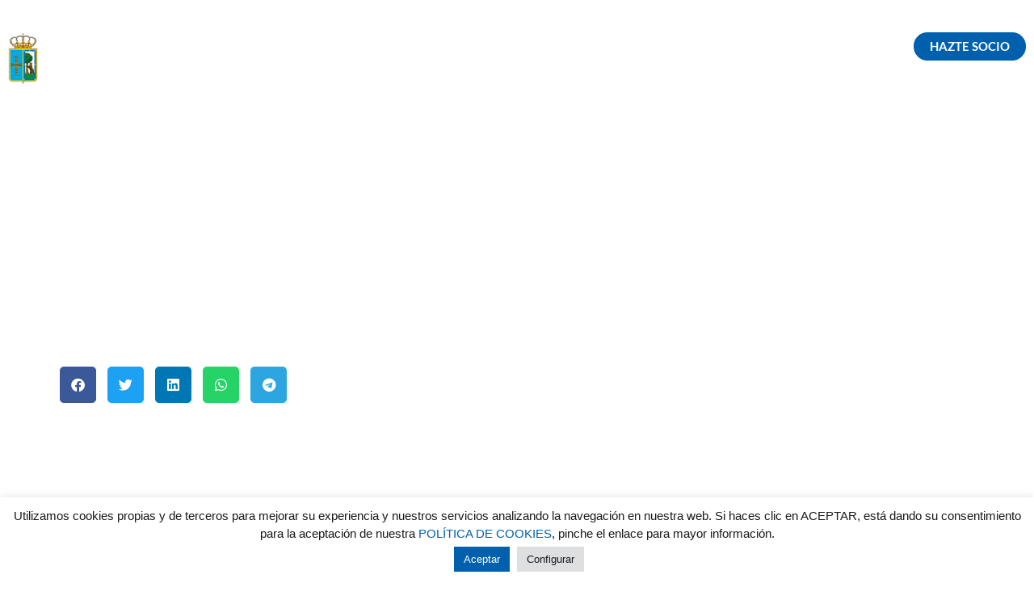

--- FILE ---
content_type: text/css
request_url: https://www.centroasturianomadrid.es/wp-content/uploads/elementor/css/post-373.css?ver=1756464736
body_size: 783
content:
.elementor-373 .elementor-element.elementor-element-7f4fad3d > .elementor-background-overlay{background-color:transparent;background-image:linear-gradient(100deg, var( --e-global-color-text ) 0%, #00000000 100%);opacity:0.74;transition:background 0.3s, border-radius 0.3s, opacity 0.3s;}.elementor-373 .elementor-element.elementor-element-7f4fad3d > .elementor-container{min-height:491px;}.elementor-373 .elementor-element.elementor-element-7f4fad3d:not(.elementor-motion-effects-element-type-background), .elementor-373 .elementor-element.elementor-element-7f4fad3d > .elementor-motion-effects-container > .elementor-motion-effects-layer{background-position:center center;background-repeat:no-repeat;background-size:cover;}.elementor-373 .elementor-element.elementor-element-7f4fad3d{transition:background 0.3s, border 0.3s, border-radius 0.3s, box-shadow 0.3s;padding:9% 5% 2% 5%;}.elementor-widget-theme-post-featured-image .widget-image-caption{color:var( --e-global-color-text );font-family:var( --e-global-typography-text-font-family ), Sans-serif;font-size:var( --e-global-typography-text-font-size );font-weight:var( --e-global-typography-text-font-weight );}.elementor-373 .elementor-element.elementor-element-4f71e520{text-align:left;}.elementor-373 .elementor-element.elementor-element-4f71e520 img{width:34%;border-radius:28px 28px 28px 28px;}.elementor-widget-heading .elementor-heading-title{font-family:var( --e-global-typography-primary-font-family ), Sans-serif;font-weight:var( --e-global-typography-primary-font-weight );color:var( --e-global-color-primary );}.elementor-373 .elementor-element.elementor-element-27a8fcad{text-align:left;}.elementor-373 .elementor-element.elementor-element-27a8fcad .elementor-heading-title{font-family:"Lato", Sans-serif;font-size:22px;font-weight:600;color:var( --e-global-color-0240b81 );}.elementor-373 .elementor-element.elementor-element-6047c5e8{text-align:left;}.elementor-373 .elementor-element.elementor-element-6047c5e8 .elementor-heading-title{font-family:"Poppins", Sans-serif;font-size:44px;font-weight:600;line-height:77px;color:var( --e-global-color-0240b81 );}.elementor-373 .elementor-element.elementor-element-d02261d{width:auto;max-width:auto;}.elementor-373 .elementor-element.elementor-element-d02261d .jet-listing-dynamic-field__content{color:var( --e-global-color-0240b81 );text-align:left;}.elementor-373 .elementor-element.elementor-element-d02261d .jet-listing-dynamic-field .jet-listing-dynamic-field__inline-wrap{width:auto;}.elementor-373 .elementor-element.elementor-element-d02261d .jet-listing-dynamic-field .jet-listing-dynamic-field__content{width:auto;}.elementor-373 .elementor-element.elementor-element-d02261d .jet-listing-dynamic-field{justify-content:flex-start;}.elementor-373 .elementor-element.elementor-element-d02261d .jet-listing-dynamic-field__icon{color:var( --e-global-color-0240b81 );}.elementor-373 .elementor-element.elementor-element-d02261d .jet-listing-dynamic-field__icon :is(svg, path){fill:var( --e-global-color-0240b81 );}.elementor-373 .elementor-element.elementor-element-948453a{--alignment:left;--grid-side-margin:10px;--grid-column-gap:10px;--grid-row-gap:10px;--grid-bottom-margin:10px;}.elementor-373 .elementor-element.elementor-element-948453a > .elementor-widget-container{margin:15px 0px 0px 0px;}.elementor-373 .elementor-element.elementor-element-40be522a{margin-top:5%;margin-bottom:5%;}.elementor-373 .elementor-element.elementor-element-5e173bf2 > .elementor-element-populated{padding:0% 30% 0% 5%;}.elementor-widget-theme-post-content{color:var( --e-global-color-text );font-family:var( --e-global-typography-text-font-family ), Sans-serif;font-size:var( --e-global-typography-text-font-size );font-weight:var( --e-global-typography-text-font-weight );}.elementor-373 .elementor-element.elementor-element-177249c4{font-family:var( --e-global-typography-text-font-family ), Sans-serif;font-size:var( --e-global-typography-text-font-size );font-weight:var( --e-global-typography-text-font-weight );}@media(min-width:768px){.elementor-373 .elementor-element.elementor-element-e57c06{width:70%;}.elementor-373 .elementor-element.elementor-element-2fb81a08{width:30%;}}@media(max-width:1024px) and (min-width:768px){.elementor-373 .elementor-element.elementor-element-e57c06{width:90%;}.elementor-373 .elementor-element.elementor-element-2fb81a08{width:10%;}}@media(max-width:1024px){.elementor-373 .elementor-element.elementor-element-7f4fad3d{padding:16% 5% 5% 5%;}.elementor-widget-theme-post-featured-image .widget-image-caption{font-size:var( --e-global-typography-text-font-size );} .elementor-373 .elementor-element.elementor-element-948453a{--grid-side-margin:10px;--grid-column-gap:10px;--grid-row-gap:10px;--grid-bottom-margin:10px;}.elementor-373 .elementor-element.elementor-element-5e173bf2 > .elementor-element-populated{padding:0% 5% 0% 5%;}.elementor-widget-theme-post-content{font-size:var( --e-global-typography-text-font-size );}.elementor-373 .elementor-element.elementor-element-177249c4{font-size:var( --e-global-typography-text-font-size );}}@media(max-width:767px){.elementor-373 .elementor-element.elementor-element-e57c06 > .elementor-element-populated{margin:100px 0px 0px 0px;--e-column-margin-right:0px;--e-column-margin-left:0px;}.elementor-widget-theme-post-featured-image .widget-image-caption{font-size:var( --e-global-typography-text-font-size );}.elementor-373 .elementor-element.elementor-element-6047c5e8 .elementor-heading-title{font-size:40px;} .elementor-373 .elementor-element.elementor-element-948453a{--grid-side-margin:10px;--grid-column-gap:10px;--grid-row-gap:10px;--grid-bottom-margin:10px;}.elementor-widget-theme-post-content{font-size:var( --e-global-typography-text-font-size );}.elementor-373 .elementor-element.elementor-element-177249c4{font-size:var( --e-global-typography-text-font-size );}}